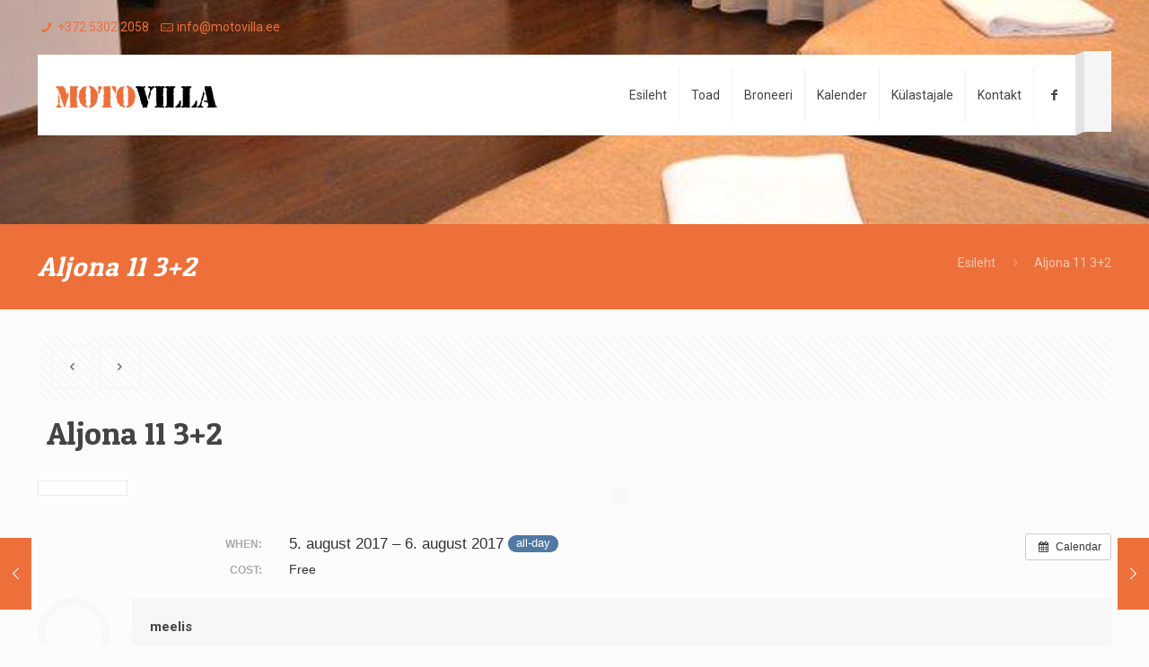

--- FILE ---
content_type: text/html; charset=utf-8
request_url: https://www.google.com/recaptcha/api2/anchor?ar=1&k=6Lcia9oUAAAAAOnHP2bi6SZpgg2Fb1rmygfd_8pO&co=aHR0cHM6Ly9tb3RvdmlsbGEuZWU6NDQz&hl=en&v=PoyoqOPhxBO7pBk68S4YbpHZ&size=invisible&anchor-ms=20000&execute-ms=30000&cb=vp9ejbwkfne0
body_size: 48561
content:
<!DOCTYPE HTML><html dir="ltr" lang="en"><head><meta http-equiv="Content-Type" content="text/html; charset=UTF-8">
<meta http-equiv="X-UA-Compatible" content="IE=edge">
<title>reCAPTCHA</title>
<style type="text/css">
/* cyrillic-ext */
@font-face {
  font-family: 'Roboto';
  font-style: normal;
  font-weight: 400;
  font-stretch: 100%;
  src: url(//fonts.gstatic.com/s/roboto/v48/KFO7CnqEu92Fr1ME7kSn66aGLdTylUAMa3GUBHMdazTgWw.woff2) format('woff2');
  unicode-range: U+0460-052F, U+1C80-1C8A, U+20B4, U+2DE0-2DFF, U+A640-A69F, U+FE2E-FE2F;
}
/* cyrillic */
@font-face {
  font-family: 'Roboto';
  font-style: normal;
  font-weight: 400;
  font-stretch: 100%;
  src: url(//fonts.gstatic.com/s/roboto/v48/KFO7CnqEu92Fr1ME7kSn66aGLdTylUAMa3iUBHMdazTgWw.woff2) format('woff2');
  unicode-range: U+0301, U+0400-045F, U+0490-0491, U+04B0-04B1, U+2116;
}
/* greek-ext */
@font-face {
  font-family: 'Roboto';
  font-style: normal;
  font-weight: 400;
  font-stretch: 100%;
  src: url(//fonts.gstatic.com/s/roboto/v48/KFO7CnqEu92Fr1ME7kSn66aGLdTylUAMa3CUBHMdazTgWw.woff2) format('woff2');
  unicode-range: U+1F00-1FFF;
}
/* greek */
@font-face {
  font-family: 'Roboto';
  font-style: normal;
  font-weight: 400;
  font-stretch: 100%;
  src: url(//fonts.gstatic.com/s/roboto/v48/KFO7CnqEu92Fr1ME7kSn66aGLdTylUAMa3-UBHMdazTgWw.woff2) format('woff2');
  unicode-range: U+0370-0377, U+037A-037F, U+0384-038A, U+038C, U+038E-03A1, U+03A3-03FF;
}
/* math */
@font-face {
  font-family: 'Roboto';
  font-style: normal;
  font-weight: 400;
  font-stretch: 100%;
  src: url(//fonts.gstatic.com/s/roboto/v48/KFO7CnqEu92Fr1ME7kSn66aGLdTylUAMawCUBHMdazTgWw.woff2) format('woff2');
  unicode-range: U+0302-0303, U+0305, U+0307-0308, U+0310, U+0312, U+0315, U+031A, U+0326-0327, U+032C, U+032F-0330, U+0332-0333, U+0338, U+033A, U+0346, U+034D, U+0391-03A1, U+03A3-03A9, U+03B1-03C9, U+03D1, U+03D5-03D6, U+03F0-03F1, U+03F4-03F5, U+2016-2017, U+2034-2038, U+203C, U+2040, U+2043, U+2047, U+2050, U+2057, U+205F, U+2070-2071, U+2074-208E, U+2090-209C, U+20D0-20DC, U+20E1, U+20E5-20EF, U+2100-2112, U+2114-2115, U+2117-2121, U+2123-214F, U+2190, U+2192, U+2194-21AE, U+21B0-21E5, U+21F1-21F2, U+21F4-2211, U+2213-2214, U+2216-22FF, U+2308-230B, U+2310, U+2319, U+231C-2321, U+2336-237A, U+237C, U+2395, U+239B-23B7, U+23D0, U+23DC-23E1, U+2474-2475, U+25AF, U+25B3, U+25B7, U+25BD, U+25C1, U+25CA, U+25CC, U+25FB, U+266D-266F, U+27C0-27FF, U+2900-2AFF, U+2B0E-2B11, U+2B30-2B4C, U+2BFE, U+3030, U+FF5B, U+FF5D, U+1D400-1D7FF, U+1EE00-1EEFF;
}
/* symbols */
@font-face {
  font-family: 'Roboto';
  font-style: normal;
  font-weight: 400;
  font-stretch: 100%;
  src: url(//fonts.gstatic.com/s/roboto/v48/KFO7CnqEu92Fr1ME7kSn66aGLdTylUAMaxKUBHMdazTgWw.woff2) format('woff2');
  unicode-range: U+0001-000C, U+000E-001F, U+007F-009F, U+20DD-20E0, U+20E2-20E4, U+2150-218F, U+2190, U+2192, U+2194-2199, U+21AF, U+21E6-21F0, U+21F3, U+2218-2219, U+2299, U+22C4-22C6, U+2300-243F, U+2440-244A, U+2460-24FF, U+25A0-27BF, U+2800-28FF, U+2921-2922, U+2981, U+29BF, U+29EB, U+2B00-2BFF, U+4DC0-4DFF, U+FFF9-FFFB, U+10140-1018E, U+10190-1019C, U+101A0, U+101D0-101FD, U+102E0-102FB, U+10E60-10E7E, U+1D2C0-1D2D3, U+1D2E0-1D37F, U+1F000-1F0FF, U+1F100-1F1AD, U+1F1E6-1F1FF, U+1F30D-1F30F, U+1F315, U+1F31C, U+1F31E, U+1F320-1F32C, U+1F336, U+1F378, U+1F37D, U+1F382, U+1F393-1F39F, U+1F3A7-1F3A8, U+1F3AC-1F3AF, U+1F3C2, U+1F3C4-1F3C6, U+1F3CA-1F3CE, U+1F3D4-1F3E0, U+1F3ED, U+1F3F1-1F3F3, U+1F3F5-1F3F7, U+1F408, U+1F415, U+1F41F, U+1F426, U+1F43F, U+1F441-1F442, U+1F444, U+1F446-1F449, U+1F44C-1F44E, U+1F453, U+1F46A, U+1F47D, U+1F4A3, U+1F4B0, U+1F4B3, U+1F4B9, U+1F4BB, U+1F4BF, U+1F4C8-1F4CB, U+1F4D6, U+1F4DA, U+1F4DF, U+1F4E3-1F4E6, U+1F4EA-1F4ED, U+1F4F7, U+1F4F9-1F4FB, U+1F4FD-1F4FE, U+1F503, U+1F507-1F50B, U+1F50D, U+1F512-1F513, U+1F53E-1F54A, U+1F54F-1F5FA, U+1F610, U+1F650-1F67F, U+1F687, U+1F68D, U+1F691, U+1F694, U+1F698, U+1F6AD, U+1F6B2, U+1F6B9-1F6BA, U+1F6BC, U+1F6C6-1F6CF, U+1F6D3-1F6D7, U+1F6E0-1F6EA, U+1F6F0-1F6F3, U+1F6F7-1F6FC, U+1F700-1F7FF, U+1F800-1F80B, U+1F810-1F847, U+1F850-1F859, U+1F860-1F887, U+1F890-1F8AD, U+1F8B0-1F8BB, U+1F8C0-1F8C1, U+1F900-1F90B, U+1F93B, U+1F946, U+1F984, U+1F996, U+1F9E9, U+1FA00-1FA6F, U+1FA70-1FA7C, U+1FA80-1FA89, U+1FA8F-1FAC6, U+1FACE-1FADC, U+1FADF-1FAE9, U+1FAF0-1FAF8, U+1FB00-1FBFF;
}
/* vietnamese */
@font-face {
  font-family: 'Roboto';
  font-style: normal;
  font-weight: 400;
  font-stretch: 100%;
  src: url(//fonts.gstatic.com/s/roboto/v48/KFO7CnqEu92Fr1ME7kSn66aGLdTylUAMa3OUBHMdazTgWw.woff2) format('woff2');
  unicode-range: U+0102-0103, U+0110-0111, U+0128-0129, U+0168-0169, U+01A0-01A1, U+01AF-01B0, U+0300-0301, U+0303-0304, U+0308-0309, U+0323, U+0329, U+1EA0-1EF9, U+20AB;
}
/* latin-ext */
@font-face {
  font-family: 'Roboto';
  font-style: normal;
  font-weight: 400;
  font-stretch: 100%;
  src: url(//fonts.gstatic.com/s/roboto/v48/KFO7CnqEu92Fr1ME7kSn66aGLdTylUAMa3KUBHMdazTgWw.woff2) format('woff2');
  unicode-range: U+0100-02BA, U+02BD-02C5, U+02C7-02CC, U+02CE-02D7, U+02DD-02FF, U+0304, U+0308, U+0329, U+1D00-1DBF, U+1E00-1E9F, U+1EF2-1EFF, U+2020, U+20A0-20AB, U+20AD-20C0, U+2113, U+2C60-2C7F, U+A720-A7FF;
}
/* latin */
@font-face {
  font-family: 'Roboto';
  font-style: normal;
  font-weight: 400;
  font-stretch: 100%;
  src: url(//fonts.gstatic.com/s/roboto/v48/KFO7CnqEu92Fr1ME7kSn66aGLdTylUAMa3yUBHMdazQ.woff2) format('woff2');
  unicode-range: U+0000-00FF, U+0131, U+0152-0153, U+02BB-02BC, U+02C6, U+02DA, U+02DC, U+0304, U+0308, U+0329, U+2000-206F, U+20AC, U+2122, U+2191, U+2193, U+2212, U+2215, U+FEFF, U+FFFD;
}
/* cyrillic-ext */
@font-face {
  font-family: 'Roboto';
  font-style: normal;
  font-weight: 500;
  font-stretch: 100%;
  src: url(//fonts.gstatic.com/s/roboto/v48/KFO7CnqEu92Fr1ME7kSn66aGLdTylUAMa3GUBHMdazTgWw.woff2) format('woff2');
  unicode-range: U+0460-052F, U+1C80-1C8A, U+20B4, U+2DE0-2DFF, U+A640-A69F, U+FE2E-FE2F;
}
/* cyrillic */
@font-face {
  font-family: 'Roboto';
  font-style: normal;
  font-weight: 500;
  font-stretch: 100%;
  src: url(//fonts.gstatic.com/s/roboto/v48/KFO7CnqEu92Fr1ME7kSn66aGLdTylUAMa3iUBHMdazTgWw.woff2) format('woff2');
  unicode-range: U+0301, U+0400-045F, U+0490-0491, U+04B0-04B1, U+2116;
}
/* greek-ext */
@font-face {
  font-family: 'Roboto';
  font-style: normal;
  font-weight: 500;
  font-stretch: 100%;
  src: url(//fonts.gstatic.com/s/roboto/v48/KFO7CnqEu92Fr1ME7kSn66aGLdTylUAMa3CUBHMdazTgWw.woff2) format('woff2');
  unicode-range: U+1F00-1FFF;
}
/* greek */
@font-face {
  font-family: 'Roboto';
  font-style: normal;
  font-weight: 500;
  font-stretch: 100%;
  src: url(//fonts.gstatic.com/s/roboto/v48/KFO7CnqEu92Fr1ME7kSn66aGLdTylUAMa3-UBHMdazTgWw.woff2) format('woff2');
  unicode-range: U+0370-0377, U+037A-037F, U+0384-038A, U+038C, U+038E-03A1, U+03A3-03FF;
}
/* math */
@font-face {
  font-family: 'Roboto';
  font-style: normal;
  font-weight: 500;
  font-stretch: 100%;
  src: url(//fonts.gstatic.com/s/roboto/v48/KFO7CnqEu92Fr1ME7kSn66aGLdTylUAMawCUBHMdazTgWw.woff2) format('woff2');
  unicode-range: U+0302-0303, U+0305, U+0307-0308, U+0310, U+0312, U+0315, U+031A, U+0326-0327, U+032C, U+032F-0330, U+0332-0333, U+0338, U+033A, U+0346, U+034D, U+0391-03A1, U+03A3-03A9, U+03B1-03C9, U+03D1, U+03D5-03D6, U+03F0-03F1, U+03F4-03F5, U+2016-2017, U+2034-2038, U+203C, U+2040, U+2043, U+2047, U+2050, U+2057, U+205F, U+2070-2071, U+2074-208E, U+2090-209C, U+20D0-20DC, U+20E1, U+20E5-20EF, U+2100-2112, U+2114-2115, U+2117-2121, U+2123-214F, U+2190, U+2192, U+2194-21AE, U+21B0-21E5, U+21F1-21F2, U+21F4-2211, U+2213-2214, U+2216-22FF, U+2308-230B, U+2310, U+2319, U+231C-2321, U+2336-237A, U+237C, U+2395, U+239B-23B7, U+23D0, U+23DC-23E1, U+2474-2475, U+25AF, U+25B3, U+25B7, U+25BD, U+25C1, U+25CA, U+25CC, U+25FB, U+266D-266F, U+27C0-27FF, U+2900-2AFF, U+2B0E-2B11, U+2B30-2B4C, U+2BFE, U+3030, U+FF5B, U+FF5D, U+1D400-1D7FF, U+1EE00-1EEFF;
}
/* symbols */
@font-face {
  font-family: 'Roboto';
  font-style: normal;
  font-weight: 500;
  font-stretch: 100%;
  src: url(//fonts.gstatic.com/s/roboto/v48/KFO7CnqEu92Fr1ME7kSn66aGLdTylUAMaxKUBHMdazTgWw.woff2) format('woff2');
  unicode-range: U+0001-000C, U+000E-001F, U+007F-009F, U+20DD-20E0, U+20E2-20E4, U+2150-218F, U+2190, U+2192, U+2194-2199, U+21AF, U+21E6-21F0, U+21F3, U+2218-2219, U+2299, U+22C4-22C6, U+2300-243F, U+2440-244A, U+2460-24FF, U+25A0-27BF, U+2800-28FF, U+2921-2922, U+2981, U+29BF, U+29EB, U+2B00-2BFF, U+4DC0-4DFF, U+FFF9-FFFB, U+10140-1018E, U+10190-1019C, U+101A0, U+101D0-101FD, U+102E0-102FB, U+10E60-10E7E, U+1D2C0-1D2D3, U+1D2E0-1D37F, U+1F000-1F0FF, U+1F100-1F1AD, U+1F1E6-1F1FF, U+1F30D-1F30F, U+1F315, U+1F31C, U+1F31E, U+1F320-1F32C, U+1F336, U+1F378, U+1F37D, U+1F382, U+1F393-1F39F, U+1F3A7-1F3A8, U+1F3AC-1F3AF, U+1F3C2, U+1F3C4-1F3C6, U+1F3CA-1F3CE, U+1F3D4-1F3E0, U+1F3ED, U+1F3F1-1F3F3, U+1F3F5-1F3F7, U+1F408, U+1F415, U+1F41F, U+1F426, U+1F43F, U+1F441-1F442, U+1F444, U+1F446-1F449, U+1F44C-1F44E, U+1F453, U+1F46A, U+1F47D, U+1F4A3, U+1F4B0, U+1F4B3, U+1F4B9, U+1F4BB, U+1F4BF, U+1F4C8-1F4CB, U+1F4D6, U+1F4DA, U+1F4DF, U+1F4E3-1F4E6, U+1F4EA-1F4ED, U+1F4F7, U+1F4F9-1F4FB, U+1F4FD-1F4FE, U+1F503, U+1F507-1F50B, U+1F50D, U+1F512-1F513, U+1F53E-1F54A, U+1F54F-1F5FA, U+1F610, U+1F650-1F67F, U+1F687, U+1F68D, U+1F691, U+1F694, U+1F698, U+1F6AD, U+1F6B2, U+1F6B9-1F6BA, U+1F6BC, U+1F6C6-1F6CF, U+1F6D3-1F6D7, U+1F6E0-1F6EA, U+1F6F0-1F6F3, U+1F6F7-1F6FC, U+1F700-1F7FF, U+1F800-1F80B, U+1F810-1F847, U+1F850-1F859, U+1F860-1F887, U+1F890-1F8AD, U+1F8B0-1F8BB, U+1F8C0-1F8C1, U+1F900-1F90B, U+1F93B, U+1F946, U+1F984, U+1F996, U+1F9E9, U+1FA00-1FA6F, U+1FA70-1FA7C, U+1FA80-1FA89, U+1FA8F-1FAC6, U+1FACE-1FADC, U+1FADF-1FAE9, U+1FAF0-1FAF8, U+1FB00-1FBFF;
}
/* vietnamese */
@font-face {
  font-family: 'Roboto';
  font-style: normal;
  font-weight: 500;
  font-stretch: 100%;
  src: url(//fonts.gstatic.com/s/roboto/v48/KFO7CnqEu92Fr1ME7kSn66aGLdTylUAMa3OUBHMdazTgWw.woff2) format('woff2');
  unicode-range: U+0102-0103, U+0110-0111, U+0128-0129, U+0168-0169, U+01A0-01A1, U+01AF-01B0, U+0300-0301, U+0303-0304, U+0308-0309, U+0323, U+0329, U+1EA0-1EF9, U+20AB;
}
/* latin-ext */
@font-face {
  font-family: 'Roboto';
  font-style: normal;
  font-weight: 500;
  font-stretch: 100%;
  src: url(//fonts.gstatic.com/s/roboto/v48/KFO7CnqEu92Fr1ME7kSn66aGLdTylUAMa3KUBHMdazTgWw.woff2) format('woff2');
  unicode-range: U+0100-02BA, U+02BD-02C5, U+02C7-02CC, U+02CE-02D7, U+02DD-02FF, U+0304, U+0308, U+0329, U+1D00-1DBF, U+1E00-1E9F, U+1EF2-1EFF, U+2020, U+20A0-20AB, U+20AD-20C0, U+2113, U+2C60-2C7F, U+A720-A7FF;
}
/* latin */
@font-face {
  font-family: 'Roboto';
  font-style: normal;
  font-weight: 500;
  font-stretch: 100%;
  src: url(//fonts.gstatic.com/s/roboto/v48/KFO7CnqEu92Fr1ME7kSn66aGLdTylUAMa3yUBHMdazQ.woff2) format('woff2');
  unicode-range: U+0000-00FF, U+0131, U+0152-0153, U+02BB-02BC, U+02C6, U+02DA, U+02DC, U+0304, U+0308, U+0329, U+2000-206F, U+20AC, U+2122, U+2191, U+2193, U+2212, U+2215, U+FEFF, U+FFFD;
}
/* cyrillic-ext */
@font-face {
  font-family: 'Roboto';
  font-style: normal;
  font-weight: 900;
  font-stretch: 100%;
  src: url(//fonts.gstatic.com/s/roboto/v48/KFO7CnqEu92Fr1ME7kSn66aGLdTylUAMa3GUBHMdazTgWw.woff2) format('woff2');
  unicode-range: U+0460-052F, U+1C80-1C8A, U+20B4, U+2DE0-2DFF, U+A640-A69F, U+FE2E-FE2F;
}
/* cyrillic */
@font-face {
  font-family: 'Roboto';
  font-style: normal;
  font-weight: 900;
  font-stretch: 100%;
  src: url(//fonts.gstatic.com/s/roboto/v48/KFO7CnqEu92Fr1ME7kSn66aGLdTylUAMa3iUBHMdazTgWw.woff2) format('woff2');
  unicode-range: U+0301, U+0400-045F, U+0490-0491, U+04B0-04B1, U+2116;
}
/* greek-ext */
@font-face {
  font-family: 'Roboto';
  font-style: normal;
  font-weight: 900;
  font-stretch: 100%;
  src: url(//fonts.gstatic.com/s/roboto/v48/KFO7CnqEu92Fr1ME7kSn66aGLdTylUAMa3CUBHMdazTgWw.woff2) format('woff2');
  unicode-range: U+1F00-1FFF;
}
/* greek */
@font-face {
  font-family: 'Roboto';
  font-style: normal;
  font-weight: 900;
  font-stretch: 100%;
  src: url(//fonts.gstatic.com/s/roboto/v48/KFO7CnqEu92Fr1ME7kSn66aGLdTylUAMa3-UBHMdazTgWw.woff2) format('woff2');
  unicode-range: U+0370-0377, U+037A-037F, U+0384-038A, U+038C, U+038E-03A1, U+03A3-03FF;
}
/* math */
@font-face {
  font-family: 'Roboto';
  font-style: normal;
  font-weight: 900;
  font-stretch: 100%;
  src: url(//fonts.gstatic.com/s/roboto/v48/KFO7CnqEu92Fr1ME7kSn66aGLdTylUAMawCUBHMdazTgWw.woff2) format('woff2');
  unicode-range: U+0302-0303, U+0305, U+0307-0308, U+0310, U+0312, U+0315, U+031A, U+0326-0327, U+032C, U+032F-0330, U+0332-0333, U+0338, U+033A, U+0346, U+034D, U+0391-03A1, U+03A3-03A9, U+03B1-03C9, U+03D1, U+03D5-03D6, U+03F0-03F1, U+03F4-03F5, U+2016-2017, U+2034-2038, U+203C, U+2040, U+2043, U+2047, U+2050, U+2057, U+205F, U+2070-2071, U+2074-208E, U+2090-209C, U+20D0-20DC, U+20E1, U+20E5-20EF, U+2100-2112, U+2114-2115, U+2117-2121, U+2123-214F, U+2190, U+2192, U+2194-21AE, U+21B0-21E5, U+21F1-21F2, U+21F4-2211, U+2213-2214, U+2216-22FF, U+2308-230B, U+2310, U+2319, U+231C-2321, U+2336-237A, U+237C, U+2395, U+239B-23B7, U+23D0, U+23DC-23E1, U+2474-2475, U+25AF, U+25B3, U+25B7, U+25BD, U+25C1, U+25CA, U+25CC, U+25FB, U+266D-266F, U+27C0-27FF, U+2900-2AFF, U+2B0E-2B11, U+2B30-2B4C, U+2BFE, U+3030, U+FF5B, U+FF5D, U+1D400-1D7FF, U+1EE00-1EEFF;
}
/* symbols */
@font-face {
  font-family: 'Roboto';
  font-style: normal;
  font-weight: 900;
  font-stretch: 100%;
  src: url(//fonts.gstatic.com/s/roboto/v48/KFO7CnqEu92Fr1ME7kSn66aGLdTylUAMaxKUBHMdazTgWw.woff2) format('woff2');
  unicode-range: U+0001-000C, U+000E-001F, U+007F-009F, U+20DD-20E0, U+20E2-20E4, U+2150-218F, U+2190, U+2192, U+2194-2199, U+21AF, U+21E6-21F0, U+21F3, U+2218-2219, U+2299, U+22C4-22C6, U+2300-243F, U+2440-244A, U+2460-24FF, U+25A0-27BF, U+2800-28FF, U+2921-2922, U+2981, U+29BF, U+29EB, U+2B00-2BFF, U+4DC0-4DFF, U+FFF9-FFFB, U+10140-1018E, U+10190-1019C, U+101A0, U+101D0-101FD, U+102E0-102FB, U+10E60-10E7E, U+1D2C0-1D2D3, U+1D2E0-1D37F, U+1F000-1F0FF, U+1F100-1F1AD, U+1F1E6-1F1FF, U+1F30D-1F30F, U+1F315, U+1F31C, U+1F31E, U+1F320-1F32C, U+1F336, U+1F378, U+1F37D, U+1F382, U+1F393-1F39F, U+1F3A7-1F3A8, U+1F3AC-1F3AF, U+1F3C2, U+1F3C4-1F3C6, U+1F3CA-1F3CE, U+1F3D4-1F3E0, U+1F3ED, U+1F3F1-1F3F3, U+1F3F5-1F3F7, U+1F408, U+1F415, U+1F41F, U+1F426, U+1F43F, U+1F441-1F442, U+1F444, U+1F446-1F449, U+1F44C-1F44E, U+1F453, U+1F46A, U+1F47D, U+1F4A3, U+1F4B0, U+1F4B3, U+1F4B9, U+1F4BB, U+1F4BF, U+1F4C8-1F4CB, U+1F4D6, U+1F4DA, U+1F4DF, U+1F4E3-1F4E6, U+1F4EA-1F4ED, U+1F4F7, U+1F4F9-1F4FB, U+1F4FD-1F4FE, U+1F503, U+1F507-1F50B, U+1F50D, U+1F512-1F513, U+1F53E-1F54A, U+1F54F-1F5FA, U+1F610, U+1F650-1F67F, U+1F687, U+1F68D, U+1F691, U+1F694, U+1F698, U+1F6AD, U+1F6B2, U+1F6B9-1F6BA, U+1F6BC, U+1F6C6-1F6CF, U+1F6D3-1F6D7, U+1F6E0-1F6EA, U+1F6F0-1F6F3, U+1F6F7-1F6FC, U+1F700-1F7FF, U+1F800-1F80B, U+1F810-1F847, U+1F850-1F859, U+1F860-1F887, U+1F890-1F8AD, U+1F8B0-1F8BB, U+1F8C0-1F8C1, U+1F900-1F90B, U+1F93B, U+1F946, U+1F984, U+1F996, U+1F9E9, U+1FA00-1FA6F, U+1FA70-1FA7C, U+1FA80-1FA89, U+1FA8F-1FAC6, U+1FACE-1FADC, U+1FADF-1FAE9, U+1FAF0-1FAF8, U+1FB00-1FBFF;
}
/* vietnamese */
@font-face {
  font-family: 'Roboto';
  font-style: normal;
  font-weight: 900;
  font-stretch: 100%;
  src: url(//fonts.gstatic.com/s/roboto/v48/KFO7CnqEu92Fr1ME7kSn66aGLdTylUAMa3OUBHMdazTgWw.woff2) format('woff2');
  unicode-range: U+0102-0103, U+0110-0111, U+0128-0129, U+0168-0169, U+01A0-01A1, U+01AF-01B0, U+0300-0301, U+0303-0304, U+0308-0309, U+0323, U+0329, U+1EA0-1EF9, U+20AB;
}
/* latin-ext */
@font-face {
  font-family: 'Roboto';
  font-style: normal;
  font-weight: 900;
  font-stretch: 100%;
  src: url(//fonts.gstatic.com/s/roboto/v48/KFO7CnqEu92Fr1ME7kSn66aGLdTylUAMa3KUBHMdazTgWw.woff2) format('woff2');
  unicode-range: U+0100-02BA, U+02BD-02C5, U+02C7-02CC, U+02CE-02D7, U+02DD-02FF, U+0304, U+0308, U+0329, U+1D00-1DBF, U+1E00-1E9F, U+1EF2-1EFF, U+2020, U+20A0-20AB, U+20AD-20C0, U+2113, U+2C60-2C7F, U+A720-A7FF;
}
/* latin */
@font-face {
  font-family: 'Roboto';
  font-style: normal;
  font-weight: 900;
  font-stretch: 100%;
  src: url(//fonts.gstatic.com/s/roboto/v48/KFO7CnqEu92Fr1ME7kSn66aGLdTylUAMa3yUBHMdazQ.woff2) format('woff2');
  unicode-range: U+0000-00FF, U+0131, U+0152-0153, U+02BB-02BC, U+02C6, U+02DA, U+02DC, U+0304, U+0308, U+0329, U+2000-206F, U+20AC, U+2122, U+2191, U+2193, U+2212, U+2215, U+FEFF, U+FFFD;
}

</style>
<link rel="stylesheet" type="text/css" href="https://www.gstatic.com/recaptcha/releases/PoyoqOPhxBO7pBk68S4YbpHZ/styles__ltr.css">
<script nonce="fHlzPucDrj1WWbpjqgJC2Q" type="text/javascript">window['__recaptcha_api'] = 'https://www.google.com/recaptcha/api2/';</script>
<script type="text/javascript" src="https://www.gstatic.com/recaptcha/releases/PoyoqOPhxBO7pBk68S4YbpHZ/recaptcha__en.js" nonce="fHlzPucDrj1WWbpjqgJC2Q">
      
    </script></head>
<body><div id="rc-anchor-alert" class="rc-anchor-alert"></div>
<input type="hidden" id="recaptcha-token" value="[base64]">
<script type="text/javascript" nonce="fHlzPucDrj1WWbpjqgJC2Q">
      recaptcha.anchor.Main.init("[\x22ainput\x22,[\x22bgdata\x22,\x22\x22,\[base64]/[base64]/[base64]/[base64]/[base64]/UltsKytdPUU6KEU8MjA0OD9SW2wrK109RT4+NnwxOTI6KChFJjY0NTEyKT09NTUyOTYmJk0rMTxjLmxlbmd0aCYmKGMuY2hhckNvZGVBdChNKzEpJjY0NTEyKT09NTYzMjA/[base64]/[base64]/[base64]/[base64]/[base64]/[base64]/[base64]\x22,\[base64]\\u003d\\u003d\x22,\x22ScK6N8KQw65eM2UZw5DCol/CpMOteEPDn0TCq24Jw77DtD1CCsKbwpzCjnfCvR5Gw6sPwqPCtlvCpxLDqEjDssKeK8OJw5FBU8OUJ1jDt8O2w5vDvEUIIsOAwqTDj2zCnn56J8KXSHTDnsKZVBDCszzDocKUD8OqwqB/AS3CjyrCujp7w6DDjFXDqMOgwrIALCBvSjJWNg4AMsO6w5sDVXbDh8Oow5XDlsODw6fDhnvDrMK8w5XDssOQw44MfnnDikMYw4XDtMOWEMOsw5rDvCDCiEExw4MBwpdQc8Otwq7Ct8OgRT5VOjLDsyZMwrnDh8Kmw6Z0ZXnDlkAEw5xtS8OfwprChGE8w6VuVcO/woIbwpQhfT1Bwrs5Mxc9DS3ChMOPw6Qpw5vCn1p6CMKeXcKEwrd2KgDCjR8Sw6QlOMOTwq5ZP1HDlsORwrowU34Rwp/CglgSCWIJwo50TsKpbsO4KnJ4fMO+KRPDuG3CrxkQAgBUVcOSw7LCm3N2w6gCPlckwqlpfE/CrzHCh8OAV2VEZsOsOcOfwo0NwpLCp8KgSlR5w4zCs3huwo0wJsOFeB4udgYGX8Kww4vDvsODwprCmsObw6NFwpR+cAXDtMK+QVXCnxR7wqFrfMKpwqjCn8KIw7bDkMO8w74WwosPw4zDvMKFJ8KewpjDq1xYYHDCjsO4w6Bsw5k1woQAwr/Cjy8MTitDHkx3RMOiAcOmb8K5wovCi8Kjd8OSw69CwpV3w7s2KAvCjTgAXzzCjgzCvcKHw4LChn1wZsOnw6nCs8KoW8Onw5XCtFFow4LCr3AJw7hNIcKpNkTCs3VtaMOmLsK1PsKuw70Xwq8VfsOSw6HCrMOebXLDmMKdw7/CmMKmw7d/woc5WXE/wrvDqFotKMK1U8K7QsO9w5ozQzbCsUhkEWtnwrjChcKUw5h1QMKpPDNIHBAkb8OmQhY8MMOMSMO4LWkCT8KSw6bCvMO6wozCmcKVZSzDhMK7wpTCojADw7pjwpbDlBXDqkDDlcOmw7rCpkYPZXxPwptvMAzDrk/CnHduGnh1HsKLcsK7wofCtHMmPyrCocK0w4jDvjjDpMKXw6bCnQRKw7lXZMOGAAFOYsOOcMOiw6/Chx/CplwcKXXCl8KqIHtXd0t8w4HDuMOfDsOAw70sw58FE3NncMKNbMKww6LDtcKHLcKFwpMEwrDDtyLDn8Oqw5jDjk4Lw7cjw5jDtMK8FFYTF8OxMMK+f8OiwpFmw78RAznDkFQwTsKlwowxwoDDpyHCjRLDuTzChsOLwofCmMO+eR8JS8OTw6DDksO5w4/Cq8OmBHzCnnHDj8OvdsKyw7VhwrHCrMO7wp5Qw5dpZz0rw53CjMOePsOYw51Iwr/[base64]/Cv2djw7bCg8K2TxPCvWchBnLCt8K/RMOuwr1Ew4bDs8O1AQR3JMKbJk1zfsOUY0rDihRzw63ChkFXwrPClzjCmjg1wpQ4woXDh8KhwqjCjiYITcOiZ8OEdSlTdzrDgEHCicOpwqLDvBt1w77DpsKeJsKHEcOmVcKtwofCgj7Dq8Kdw4Rxw7lCwr/Ciw7CvRM4D8Oew7nCm8KUw49Pa8OgwpDCgcOcASPDhyPDmQnDs3UrVWfDi8Ofwr9EPTvDnERMK2gSwrtew4PCgS5ZRsOPw4B8UcKSaCIdw70SW8K/w7kPw6tgCFJ2esOawoFtUWzDk8K+KsK6w6k5NcO5wrwrfXHDgkbCpy/[base64]/ChgnDs8KsIMOePELCqsOUwrbDjFrDl0A0wp5aw6XDpsK1DcOcRMOTUMKcwrBCw4w2wqEhwoVtw5nDj1DCisKCwrbDh8O+w5HDucO2wo5KCnvCu2Bhw6FdasOmwqE+UcOjbmBPwrkqw4FWwqvCmCbDp0/[base64]/CncOpwpfCkwfDlcOwwo8zw4XDhk94w6JwX1fDvcKAw7zCmQY6QMOOb8KCBx5/[base64]/w4Aiwo/CnsKjVcO7wqwjFMKDK8OTw4QNw7hww4zCg8OCwp8Bw4TCqMKvwq/DrsKaC8OpwrdQbVURU8OjECTCu37CvG/DksKAW3gXwolFw7Alw63Cgw17w4vCqcK3w7cCGMOkwqnDoTIowoZWZUPCkkxFw5oMNCNVQzvDq3xOIWtYwpUXw6tPw53CtMOaw6jDpEjDpTMxw4HCvmJUeAbCnsOwWQUAw5FYHBXCsMOXwoXDpUHDlsK/w7Fkw6rDlsOOKsKlw58Fw4zDscOFYsK0VcKAw5/CtQ7Cj8OMZMKIw5New7cfZ8ORw70Ywrotw4LDkA7DrnTCrSR9QsKPVMKHJMK+w7cBXUEQJMKoRwHCmwt+DMKMwqtAJUU8wrXDjnLDk8K3GMO4wovDhV7DgcOCw5HCl3g3w7XCp0zDicKgw5xcT8KJNMO2w6LCmXxXL8Krw5k/[base64]/[base64]/QT9bw4cLw5PDgMKYwoQ4NkTDjcKICMObVcKqw5nCvMOXRRjDsD8tZ8KDfMOaw5HCv3VycSAaQMKYfMK/NMOfwo5jwqDCj8KpDRHChMKFwqtrwo8Zw57Cj1oLw59BODYIw6LDgWFyMHZZw7jDnEoRVEjDuMOwZBjDh8Oyw5QYw4hQU8O1ZCUdYMOUP2B9w7cnwoIHw4jDsMOAwpwGHCNVwo9/KsOJwp3Cr2RgUD93w6oQOnfCtcKawqZ9wqoZwofDrsKxw7cTwrlDwprCtsOaw77CrXjDvsKlbjRxK3VUwqJcwpFDW8ONw4TDjHYPPR7DusKswrZPwpAiYsKuw4dWf3zCuy5Rwo8PworCmyPDthg3wofDj3nCnxnChcOAw6g8GRcCw79BEsKgccKrw4bCpmrCgR/CtzHDsMOsworDvcKUZ8KwO8OTw6UzwrEAFSVSPsO8TMOBwrdIJGNqKQsqQsKVaFU+fFHDgMKrw599wotbDkrDgMO+fMKEOsKrw4TCtsKXTSA1w5rDsSULwrYaIsObVsKMwqrCjkXCncOQVcKPwql9bQ/Cp8OHw6ZCw5wpw7zDmMO/[base64]/ZWV8EWMdw6rDmMO7w53DgFrDhC58wpUQw5DCg3/CscOWw6UpBCUTIsOww6TDjE82w57CtMKBF3XDr8ORJMKgwromwovDmmQgURdsIF/CtRljEMOxwrMnw6VqwoU1wprCrsOOwptwVkxJBMKKw6QSasKcXMOQLinDuEdYw5TClUbDn8KEV2/Co8K+wqvCgGEXw47CqcKcS8O8wo3DtUpedw3CosKEwrnDoMK4JHRMPDhudsKEwrjCt8KWw6/[base64]/wrFnFcKganZxNm0jwqTDh8OWWcK1w7zDmTlNFUPCgHQYwpJvw6jCqWZtVDBDwqPCrR0wXlAfL8ORM8O3woo7w6PDvizDiH8Pw5vDgDUlw6XDlgI8GcOJwqZkw6LDqMOiw6bCpsKgG8O6w5PDkVMNw7ELw5FEIsK5LMOawrAyQMOlwqgSwrgzRMOEw7YmOT/CiMObwqAqw4Ngc8K2PMKLwpXCmcOdSz1DaQfCkSrCpzTDsMKXVsOvwrLCucOAF0gmRk/CvAUSDz9+L8Kuw5sdwpwCYE8wOcOswoEUf8OXwoxuTMOKw5Qpw53DkyHCp1pPFcK7wq/[base64]/Ds8OhYsKEAxwjw4/DusKBw4w+OsKNw5XCkQrDksKuH8K4w4F+w5nDscOGw6bCtS0Gw5YEw4rDusODIsKEwqHCusO/YsKCPVNGwrtMwo59w6LDtBTCl8KhMSsSwrXDt8KsUX0TwpHCq8K4w7t/wpXCnsOTw4bDkmk4UFbCkSozwrbDmcOlMhPCqMKUZcKgG8Okwp7CmxZ1wpjCt05sPVjDjcO2WTxMdzNCwpQbw7dpDMKUWsKOdAMsBgzDqsKmRxdpwq1Uw7R2MMOiTA0+wqvCsClow5zDo15Bwr/Ct8KGeQ1cYkwdOgg2woLDqMOFwqNpwrTDsWLDkcKkfsK/Ck7ClcKie8KIwoTCpDfCs8OIb8KoSEfCiWbDt8OUBDHCnijDvcK1CMK1DwtyQkhFe1LCgsKBw4YdwopwPgNPw7zCmMKIw6LDtsK0w5HCrms8Y8OlOQPDgipXw4fCg8OvFcONwp/[base64]/DsMKdw4s9GMOoKcKsP2fCtDxTwqbCm0nDvsKPw7fDq8O7MQNAw4NYw7g/[base64]/F2pFV8O/[base64]/VsKCw6AeU1EXbgDCvMONGwHDvH0UGgRlI2PCj27DjMKuAMONF8KMV1vCpjjCl2TDgVRPwr4MRsOUQMOkwrHCnlEHSHDCucKwHQNgw4Nwwoolw5k+ZWgEwrU9YBHCgzjCjXJVwpjCssKcwp1Gw5rDq8OeZVIabsKfUMOQw7pracOAw6BfB1Ujw6vCmQIgW8O/dcKdZcOSwoEPIMKlwovCpXguOQxVBMKlAsKWw5wLCGHDjn4YdcOLwrPDgH3Dvxpzw5jDnR7Cg8OEw5jDjAxue0J1ScODwqkKTsKMwo7DnsO5wqrDgBF/w6ZNdwF7G8KXwojChV80IMKnwpjClHZeMVjDjRgKTMOXD8KKeQ7Dj8OrbMK5wrAlwpvDihHDpgxYHDNDMibDncO+C2/DgMKdGcOVCWJeZMOGwqhHeMK4w5Eaw4XCphXCq8KlSVrDgxrDj1bCosKKw4V6PMKRw77DqcKHPsKFw7PCiMOGwqsFwqfDgcOGAgQlw4zDuV0WXwzCisONasOSATwnR8KnPMK6cH4+wpsMAB/DiRvDqFvCnMK+HcOYJsKMw5p6VF1vw5l1OsOCXQ8ueTDCocOIwrcMGGRNw7hGwr/DmGPDosOVw7DDgWEnADwnS1EVwpBrwqxCw44GAMOhbMOIbsK5fFAZAAzCumQ8WMOpWR4EwpbCtC1Owo3DkELCpXvChMKZwoPCvcObMcKTTcKoMlTDrHzCvcOCw67DicKnFAbCo8OrFMK1wp3DjiHDg8KTd8KYC2BYaiMbB8KcwqrCtnDCpMOQEcOyw6DDmx/[base64]/DsCdsPxFLw6AZB3lSJMOowrHDqh8qSGk1w7HDtcKnNlw1JFVawq/Dn8KpwrXCi8KFwqggw4TDo8O/[base64]/DjsOgckJ0w6rDr8Kiw5VLw6DCvGbDhcOYw71Kw5Zswo/DqcKRw5FgUDfCig0JwppKw5zDmcOfw6AUCVFkwrB1w77DjRfCs8Ouw5J1wqV4wrIfb8O2wpvCl0sowqchNEU5w5vDoUrCiQBow68dw4/[base64]/w5rDu8KBXMKrI8OBXDzCnMKbS8OEw4FCw5VyOzwXUcK/[base64]/Chk7DjsKMw7fCpizDgTrCjifDr8KHw4LCt8OtFsKRw5cvP8OGQsKYGMOLBMKRw4Imw78ew5DDk8KvwpB8DsK9w6fDviN9YMKOwqV7woc1w65Iw7NgVsKsBsOzHMOSLw89ZxVnJxbDvgLDrcK6N8OCwot8Wyl/D8O6wrPDshrCgERDKsKKw6/CkcO/w7LDqsKPccOvw4DCsRbCtMO5wqDDq0cBAsOiwqRvw5wXwpVWw78xwrh1wqVcXkInOMKvScONw79tOcKvwr/DkcOHw6DDhMKeQMKVKDHCusKafy8DN8OkYWfDpsKZZMKIBRRaVcOQD3RWwrHDqRwObMKPw4Yow4TCsMKHwozCm8KQw6vDvT3Dg3TDisK/JQsxfQIawpXCmXLDnWTCkw3CtcOsw4Awwp54w4ZqRTFgdhPDq1w7wpJWwphdw5nDmAjDrC/DqcKSEVVRw53DvcOHw6TCmF/CtcK7dsO1w5Nfwo0zXTIsccK4w7fDgMOowoTCncOzBcO7cSvCuzN1wp3CssOPGsKmw4howq0JZ8O8woFeY3vDo8O5wr9MEMKCM2fChcOpexopa1QRbkzCml0iAF7DusOHAUl7ZcOZV8Ksw7nChDbDusOIwrQaw6PCgw7CicK/E0jCo8OqQ8KvI1DDq0XCgGRPwqhmw5Rwwo/Cv2fDksK6elnCusOBMmbDjQvDv2gKw5HDgAERw4UNw4jCngcCwog5ZsKJWcKKwqLDsGsdw7HCrMOoecK8wr1Zw7AywpnDvngFZmLCkVTCnMKVw7/CtwXDolsmST14IsKCwq4xwqHDg8KYw6jDpmnClVQMwolJJMKMwpnDgMO0w4vDtT9pwq9nHcK4wpHCtcOfblZmwpY/NMOMeMKow5oDZDjChH0Qw7TDicKndWgDXlHCiMKMJcOswpXCkcKXFcKEwoMAKsOxPhTCrkPDrsK3UcO3w5DCmsK3wow2eycVw71TcyvDlMODw6N+O3PDoxHCgsO9woBgBCoGw4bCsAIlwpgcIC/DgcONwp/Cnmxqw7BowoXDphXDjxtsw57Drz/Di8K2w58HRMKawqHDgyDCoFfDiMOkwpAHUwE/w5sDwrU9RcOlGsO1w6bDtybCk0nDgcKKFX8zV8OrwoXDucOawr7Dv8OyPQwAVTPCkSjDqMKOXHALTsKOd8Onw5TDg8ORLcKYw6cse8ODwrNPLMOFw5vDmABlw7/CrMOHVsOOw74zwoZLw5bCgcOJTsKSwpBzwonDs8ONEAvDrVI2w7DClsOZAA/CgTvCusKuVMOuLijDucKRUcO+AwJPwo87EcKEdkMnwos/KzZCwq40wptuJ8KpGsKNw7NvXn/DmQHDojszwqLCtMKswp8RIsK9w6/Du1/[base64]/[base64]/wrXCsBBkw5/CkcKUeMOhJiLDrsK9wqNWcxfCtMKCZm9kwpRYK8Okw6ltwpPCti3CtiLCvDXDuMOyMsK/wrPDggzDsMKpwqLDgVd7McKTC8Kjw5vDvETDt8KrQsKiw5rCk8KYLHB3wqnCoCHDmi/DtkxDU8Ooe2osNMK1w5fDucKfZ0LChVzDlS3CjsKgw5JcwqwWJ8Oxw4/[base64]/CucOawqnCpMOvekYaAsKewosowrYLw5zDmcKIZg/Dtj0oAMObXhXDkMK2ZD/CusOjJ8KCw6V0wr7DmA7DgHPCtx7CgFHCh1jDsMKcOBoAw6Ntw60KIsK0d8KAG3hMNjTCpz3CizHDr2zDrkrDvsK0wpN3wpTCpsK/PFDDoBLCs8KwITbCt0zDqsKvw5kDEcKTMBA4w6XCokzDuzbCvsKFd8O+wqPDuxAUYlHCh2nDq0XCjmgkYyjCh8OKwq4Rw6zDgMKTfh3CnWNCEkTDscKTwrTDhGfDkMO/[base64]/aMOOw7AuHSIpw7V4W8O9w4R/[base64]/DqcOuM1fDginCs8K9RiQkY8Kgw6PCn3Qpw7vCsMOrWsOywqPCq8OOw7Vqw4LDj8KVHxfCtEMBwrvDhsO+wpAacy/[base64]/CoQ/Ci8KRKg/[base64]/[base64]/M3rCkk7CrWUXPMOUw5MydHXCssO5R8K+dcK/bcK3B8Oxw6bDgGjCtGLDnnBgN8KnY8ObGcO8w5ZoDwNtw6hxaD1BTcOEORVIN8OVZmM1w5jCuz88DAlwOMOEwrE8DCHCgsKwAsKHwr3DkDBVWcOtw7tje8KhCwJOwqRNMS3DmcOlNMOiwrLDkwnDuC0bwrpDZsKLw6/CnnFaAMOawox5VMORwqxkwrTCmMKiE3rCv8KCdhzDqjBHwrAqcMKzFcOwJMKvwokXw7PCsCh2w7w3w4kYw4spwptbdsKXE2R8wo1IwqdSKQjCgsO6w7bChBU+w6RLXcO9w5bDusKdBj1ow5TCpG/CphnDhsKDTh8WwonCjW8jw6TCqyBKYVPDlcO5wqQOw5HCo8Oowp4rwqAgBMObw7bChUzClsOWwrzCucOfwpduw6EsNR3DshY2wo5Bw5tPDx3ChQQyHMOpaEQ0cwfDncKMw7/[base64]/CmMOnKsO4asO/[base64]/[base64]/DrRjCiHxtJjU9w7fCh8OEw7QveFsIRSnDgiFHKMKww4Iew6vDncKbw5nDvMO9w6QGw44PCMOzw5Eiw40VO8O5w4/CtHnCpMKBw7LDoMKaTcK7esOAw4hlJMOaAcOSWV7DksOhw7PDuWvCq8KYwpJKw6LCq8KUw5vCgnhXw7DDi8OHPsKFX8KuI8KFFcKlw5MKwp/CpsOpwpzDvsOIw7LCnsOJNsO4wpc6w4pWCMKKw50uwoTClT0AWwsKw79YwoFTDAZHcsOywoXCq8KBw6fCnyLDowMhJsO6QMOYUsOWwqzChcKMVzDCoE9vA27DtsOJOcOtLU4NeMOXPXvDk8O4K8KlwqHCoMOCN8Kew6bCvCDCkSDCrlTDu8Oxw6fDisOjDjYXXm5QGk/Dh8Ouw7bDs8KvwojDqsKOWMKkFyx1XXM3wosRQcOYIDvDg8KGw4MFw5jCmVIxw57CtMK9wrXCiz/DtsOLw5vCssORwoITw5RALsKcw43DtMK/BMK8FMOSwqrDocOyHH7DuyrDjG/DpsKWw6R8Bl1HAMOpwqkEL8KHwqvCgsOOfz/DncOVDsOUwqzCk8KJSsKZFi4sZArCjMO1a8Kkf055wozChis3AcOpMClqwpTDm8OwbmfCp8Kdw5RrH8K5dsO2wq5jw5V8f8Osw5cdPi5dcyVcb1nCpcKCJ8KuEl/[base64]/[base64]/wofCvcKUwohZw5HCkMONw5N+b8OybMOMfMO1w7Q9w43CqMOawqPCqsOIw6McN2/[base64]/w5Qfw73Ch8KyRXfCnXg3wppHdCQXwpjCgcODJsKlNWnDqsOLJcKXwqHDmMOkF8Kaw7LCnsOWwpZuw7EvDMKZwpImwrQJAUd4QnBWK8KxZGXDlMK/d8OFLcKbw4cxw4VJVjoZaMO9wqbDtQdYFcKmwqvDsMKfwqnDmHwqwr3CjBF9wqc1w5xBwq3Di8OdwosHJMKYPFQCdhnCryJrw5RJKFliwpzCnMKXw4jCu3w+wo7Ch8OrMwHCtcOXw7/DqMOJwqnCtXjDnsKwWsOhMcKgwo/[base64]/CjcKNwroPwqp1Y8OhwoDCuMKYw4J2w4AJw4TDhU3Cp0ZHQhLDjMOQw7XCtsOGasOkw47DlEDDq8OIf8K6RXkOw6HCi8OsYnRyNcOBWmg6w6gowp4Jw4ccVMObTnLCjcKywqEfbsK6Qg9Sw5c1wqHCkRVqR8OeFhfCisOcCErCrMOdHAMPwrxKw6QtI8KGw6/CusODfcOAfhMowq/DlsOlw7JQBcKCwpR8w5fCsREkVMKGTnHDrMONYlPCkETCq0DDvsOtwrTCusKvLD3CjMOrCSI3wrESKxR1w58Ha0PCpzzDojUJLsKLX8Kxw53CgmDDicOKwo7DjFDDlCzCr37CusOqw6Zyw7pFJkRAf8Kmwq/ClHbCg8O0wp/[base64]/ClV3CvAksfCh3GsKFWsO/CcK4VMKKwrYnwrLCj8OTJMKWQCPDomgwwrQqD8OpwrjDh8OOwpYUwqYCO3PCtmbCoiPDomjCuixBwoYSIjgyA2VNw7gudcKowrjDq1jCiMOcNEHDugDCqy/CuUtaRl0lTRkFw6paI8KmbcOpw65Cd33Cg8Odw6PDkznCtMOWCycRFBDDi8Kcw4cPw6ZpwqnDpEVKVMOgPcKUaybCukJtwpPDjMKpw4IJwrlkJ8Orw4hUwpYBwqErEsKpw5vDpcO8WcO4CmnCkAtlwqnCoCPDrsKPw68mH8KYw7vCqQ4zOUXDrjQ6JU/DgTh0w5fCj8O+w6FrVgU5A8OFwrDDqsOwcsK5w6Ziwr8IWMO8wrs5FMK3EhMhGDNgw4nCjsKMworDr8OsbAcnwph4WMKXfFPCk0/DoMOPwpYoIC8jw4pPwqlSG8O2bsOrw64vJVdlcW/Dl8OpQ8OUfsKrGMOgw50fwqMIwoDCj8Kiw7YUAGbCi8KXw6cXI0nDusOBw6/[base64]/[base64]/P8KtbUBJwoRBL8KUGChZwpvCn8KQw6rDg8Kiw4UAHsOUwrvDsFvDq8OBDsK3Kj/[base64]/[base64]/DscOoEMKaO8K+wpzCmcK9w4lTw4fCiHbDhRd7UChgVUzDp3/Dj8OsBsOmw5HCgMKRwrvCqsOqw4Z9CHlIJAY2G1xHZMKHwpTCnyvCnggAw6V1w5PCg8Kxw6VHw6fCmsKnTCMCw60OdsOffiXDp8OtGsKTSWxNw7rDuR/Dt8KGY0c1OcOqw7bDlQcgwozDocOzw6Frw7rCtiR1FsKVasOrGGDDrMKHR2x9wqYHcsOdUV7DnFEvwqExwoBzwpVEZiHCrxDCr3/DrQLDtEnDmMOBIwJ0ahU+wr3DvEgPw7nDmsO3w4YTwo/DhsOOcFgpw6x2wp17fsKVKFjDllrCsMKRaUxrE3fCkcKiYgPCoyogw487w5QmJhUSIWTCvcKvR3jCvcKjaMK0csOIwo1SdsKYYFkEw4TDgnHDll85w78LaTtJw7ZIwrfDoV/DpGs5ClIvw7XDvMKuw4cKwrEDHMK8wpUgwpTCq8OIw7vChjHDmsOgw4bCh08QGh/CtMO6w5MfdMOpw4BAw7fChwZ1w4d1S3lPNsO5wrV1w4rCl8Kcw5JGW8KXPMOZXcKtPn5vw6MVw53CvMOJw7DCo27Cj0RqRHsvw6DClxVKw7h/[base64]/CnRnDhg7CnxVlwrLDm1XDsUlbDcK4GMKRwq/DmzzCnRrDi8KPw7wWw5oIWcOww6ZcwqglWsOMw7tTIMOeCW5nHsKlGMOfCV1xw7kWw6XCuMOOwqs4wpbDu2/[base64]/[base64]/wr7Dl8OlacKSUD/Cv8KqwoZcw58Mw5tpw6dDw6R6wp9Yw7wOK3p7w6w7CUkSQS3CjVk3w4fDscKbw6zCpMKyYcO2C8Oqw4NhwodHdUbChRYsMXkjw5TCoDsnwr7CisK1w4gdBDhLwpXDqsK7UH7CrcKmK8KBIgzDpmE6DxDDpcKvYEZ/esK1aGzDr8O3F8KDYRXDtWkXw5/Dq8OON8O2wrrDoSLCo8KsdGnCj2xZw6RewrRGwoZ9RcOMA1o/UTwGw6kCLBTDssKeT8KFwp/Dt8KdwqJ8MADDhEDDn3l5QQvDt8OwF8KiwrBtccKwK8OSH8KZwoc+DSkKVSTCt8KDw7kWwrXCm8Kewq4Ewoddw6BoMsK/wpA+dsKbw6xnG2PDmUdLahDCl1XCgi54w7PCvzzDo8K4w7TClhY+TMKaVkIxXsOkXMOowqfDh8OcwogAw6bCs8O3eEfDh0cewqTClGtlesOlwoVYwprCnxnCr2JYfB0xw5TDrcOgw794w6UZw5fDjMKTIyjDscKkwrE1wokhEcOfb1LCtMOSwpHCkcO/wpnDiXMKw6XDohtgwr0ZASHCoMOvMnRCRH03OsODb8OnM3A6F8KYw6bDnTN9w6gVMHfCkmx6w6PDsnDDg8KhcAFFw5rDhHEJwpTDuQ5nSyTDtQTDk0fCsMKOwo3CksOlU3/DojnDpsO+AR1pw53Co2F8wrhmF8K7McOsdx1Bwp1JOMKGUXMNwrd5woXDrcKKR8OVQw/DolfCn1bCsDfDucOOwrbDhMO5wqZxRMOHCwBmTG0kDQHDimHChB7CmUTDt3EEAsOmGcKewrXCnCzDomPDq8KWRQTDrcK0LcOfwqfDn8K+TMO8IsKpw58dDkYvw7rDk3LCrMO/w5DCuzXCtFbDtiFaw4HDrcOowqg5JcKVw4/CmSXDnMObHhvDscO3wpQIXht9LcKyBWFLw7d2WsOdwqDCrMKYL8Kvw7DDpMKPwq/CuzR1w5dawrpRw6/[base64]/D8OmAAwFwqxOw4R6ZcOLw5bDgTYAwqMbBV7DhCzDl8Oyw7QFAMOAVMOmwqUwTjXDlMKKwqrDhMKXw6HCm8KwSTLCqsOaLcKrw4c/QVlcFzfCj8KZw4rDk8KLwoDDlwRdBlpHVVXCrsKJasK1T8KIw7jCiMOBwqtIK8OHMMOBw6LDvMOnwrbChio3N8KXCjkaIcKZw5QYY8ODWcKBw4DCuMKlSSBUD2vDrsKwdMKYE2ltVHzDuMOdNnwTEGkUwqVGwpcEQcO+wpRZwrXDkTY7cT3Dq8O8w6sywroGFAYbw4/DqsK2FsK+TTzCuMOew47CiMKtw6fDtcK1wqbCvjjCgcKuwp4uw73Cl8OgEljCr3hKVsKCw4nDgMO/wrtfw4Z7dMKmw59NPsKlQsOowpnDsBUcwp/[base64]/R8O1fMKoT8Kxw4PCj8ODwrcXwpMNXVbCosO9JiQ6wr/DqsOMagU3ScKUFWrChV4qwrIIEMOYw6pJwpUxIHd3VUUMw6pQcMK2w67DrHwZJR7Dh8K9VG/CkMORw71IEwVpHHDDjUHCkMKLwofDo8KSF8O5w6gQw7/Cs8K3ecOJIMOSIR5mwqpdd8OcwoFvw4PCk17CucKEIcK0wqXChEbDvV/CuMOFTHdOwrIwWAjCllLDvDDCp8K0Dgkpwr/DpFXDt8O7w4XDm8KxDzYXecOlwojCm2bDhcKLN0F6w70Ywo/DuVLDr0JPKsOgw4HChsOxPknDvcKaQxHDgcOVVirCiMOKQHHCtWUsGsKfb8Opwr3ClsKjwrTCsAbDmcKMwo9zAcOmwpVewqTCiT/CnwDDm8OVOVjCvyLCoMKtLgjDgMOGw7DCuGt+J8KyVBTDicKqbcOCfsKuw7sOwp80woXCscK9wojCp8ONwpguwrbCucOywpfDi0LDtFVGHjtQQ2lHw6x8CsOjwq1ew7/Dk3YtCXfCq3IBw6ddwrlPw7bDvRzDm3QEw4LCon14wq7Drj/DnUlFwq9Uw45Zw7E1THPCo8KnWMOqwpbCrcOjwrIIwrJqNE8EDAUzQVXChUIYIMOPwqvCjgU+Rh/Dtgp5GcKOw6/[base64]/DicKAVEDCqRQaPG3DqSjDv8KSw4UbYm51AsO0wprCnzR7w7HCgsO9w5BHwo0lw5dXwoYaO8Oaw6jCssOYwrAZOjMwV8KeWz/CvcKrDMKuw6A/[base64]/[base64]/w7PDhGHDgzQDw5dJwqLCl8OuwolcQcKKw7TCl8OQw5cxJ8KxTcOcEV7CohHClcKBwrpLZMOUd8KVwrs2J8Ksw4jCjR0Awr7DlwXDhTZFDxtow40jWsKMwqLDuVTDpsO7wq3DsC1fDsKZbsOgM3jDk2TCnUExF3rDon9/[base64]/CkFPCrzRuCMKdLHY6wp9Xwo7DoMOtwpLDgsKyag1Vw7DDtS9Yw4kqQTtaCD/[base64]/[base64]/wonDucKyD0/CkcK2YX1SKMK1ccKhDg7CqcOPw7Icw5fCkcObw4zDp0xVFcK9BcKyw6/Cq8KrD0rCjjcDwrLDosKWwqHCnMK8woUgwoAAwoDDrcKRw7HDl8KYWcKYYg3CjMKCS8ORD2DDgcK7TUXCtsKcGlnClsKyPcO/dsKXw48Pw6Qow6BYw6jDoifDhcOyWMKqw5bDnwjDmyEICBHDqlAQeVbDnQTCngzDkDDDhsKXw61XwoXCgMOCw593w70UXXM2wrUqC8OUMMOgPMKnw4s9wrYgw7rCikzDssO1QsO9w5LClcO2wrx/[base64]/DpTZ4wp8DwqzCvgrDmsOnw7YbEhUQF8Kcw4HClMKSw6nDj8KFwq7CsHwpWsOpw6Fiw6/DgcK2IkdHw77ClGQsOMKTw5LCscKbLMO3wq9uDsOPPcO0Wk9BwpcdGsO+woHDgTjCl8OPThQVbTA1w5rCmxpTwovCrDt4QsOnwrViccKWw4zDsk7CiMO6wrfDhQ86MC7CtMKMH1fCllhBKmTDmsKnwpDCnMOtwo/Co27CrMK8FULCp8KJwopJw47Dlnk0w44YMMKNRsKRworCusKsXEtKw5/DuTJPQzhkPsK5w5xIMMOTw7bCvAnCnDNzKsOXEDrDosOSwrbDscKZwp/[base64]/CuEg9wq5gw5TDr8K0w60wM8OOwrLDn2TDnEvDtsKqEHxTeMOTw5zDmcKUNTdVw4DCq8K9woIiF8Ocw7HDmUoPwq/[base64]/[base64]/DviwsZcK+wrLChsOkw5YQbMOBK8OiwrjCusKeOVDCsMOlwoI3wrVkw5XCr8OTQWfCpcKAC8OPw6LCmMK3wqQywrASICjCjsKkfgvCnRfCkxUtdEIvX8KVw67Dt0dvPQjDp8O5LsKNHsKRFj0DVEUoFzLCjm/Dj8KNw5PCgcOMwoRlw7XDqhDCph7CtDLCrcORwpnCv8O8wro4wqoYPyd/[base64]/DpsOSwoQJwqHClMKCwqPDvnLDim8Xwro3QMOdw4JRw7nDuMOcU8ORwqbCtRIuwqwcKMKpwrI4PXVOw47DvMKZX8Ozw6AEUH3Cr8Osa8Kpw7jChcOiw6ldK8OVwqHCkMKOcsKmfirDvsK1wovCnyDDtT7DrMKlw6fClsO2Q8Oywr/CrMO9VCbCk0nDvjXDh8Oawp1iwp/[base64]/DmsODw6U9w5MecFM8w5/ClsO2wpvDl0bDssOpwqwEMsKaaCVgaQElw5bDtFnCgsO4fMOEwqoOw5NUwrFeS3vCqRxvG2lZXQ/[base64]/w57CswzDpsOUM0TCqQXDhRLCrQJGFsOtNlTDtjI0w4Frw7FcwoXDtzlNwoNCwpvDocKuw5hJwq3Du8K3HB1qOMKOWcKVG8KowrXCuUzCpQrCryI3wq/DvBHDkGMWEcKDw5jChMO4w7vDhsOVwpjCmMOhbsOcwpvDsXrCsTLDrMKGEcKdbMKMexZNw4XClzTDpsO5S8OQdMODYBgjRsKNX8Kyf1TDtgBeUcKtw4PDsMO0wqLCgmMawr4ww6Q9w798woHCljTDsD4Iw7PDqi/Ch8O8Xis8wod2wroYw7oyHMOzwrk/IcOowqLChMKAB8KiLH4Aw53Di8KmMkNEA3bChMKIw5PChxXDvRzCqsKtPQvDicKJw5jDsAwGVcOLwrQvYzcKOsOPwo/DjTXDoUwJw5ZWZcKCEGJNwqLDpcOecXkyZSLDqsOQOSjCkGjCqMK1bsOXfTlkwotqesOfwrDCvzk9A8OkFcOyKVbDp8KgwpJvw6bCnWLDgsKhwrgCLi4dw5bCssK0wrxkw7BqOMORajp1wqXDnsKTPVnDkS3CoV9vdsOVw4R0K8OmeF5Zw5XChiJpSsK5dcOIwr/[base64]/w63DlTbCjMOkwr7CicOyLTTCriAAecO+LQ3CqsOkIsOpXnPCnMOKQMODC8Kqwq3DpCMhwoI0wr3DusObwpFpQDTCgcOCw4g5SA1Uw4g2G8O+ZVPDgsO4TVtSw5DCrksJasOCfEvDkMOWw4vDiVvCsEjCtsKjw7/[base64]/DnVEjAzXCtiE7w79pwrImwoXCikvClcOYwofDknNRwqjChcOSIz3Ct8KTw4tWwprCiTJ6w7tSwpYNw5ZBw5fChMOYf8Oxwq4awrVFF8KaWcOacAHCh2LDjMOSTMK5VsKfwp9dw5tgFcO/w6IowpVJw6E6IMKew63CksOsQVkpwqMJwq7DrsO9OsOZw53Dl8KPw51owo7Dk8K0w47DpcOxHFNaw7Ysw4ABWwtCwrwfLMOPY8KWwoJ4wqgZwqrCmsKVw7wqNsKQw6LCksOOZhnDtcOsaWxWwoUQfVjCg8O6U8Ofwq/[base64]/Dl0lLw7h/eCjDocK1O8OQwoHDrzpSWAt4Q8OqJcKyFiLDrsOyM8K4wpdKc8KKw40MXsK0w50JUlnCvsO+w4XCicK8w6M8DlhCwpfDgw0HDELDpDs4wosuwo3Dn3R9wo10HiN4w6o7wpDDgsKCw7bDqxVFwqYNBsKIw5kFFsKvwr7CoMK1ZMKjw7AnWXcaw7DCrMK9\x22],null,[\x22conf\x22,null,\x226Lcia9oUAAAAAOnHP2bi6SZpgg2Fb1rmygfd_8pO\x22,0,null,null,null,1,[21,125,63,73,95,87,41,43,42,83,102,105,109,121],[1017145,420],0,null,null,null,null,0,null,0,null,700,1,null,0,\[base64]/76lBhnEnQkZnOKMAhmv8xEZ\x22,0,0,null,null,1,null,0,0,null,null,null,0],\x22https://motovilla.ee:443\x22,null,[3,1,1],null,null,null,1,3600,[\x22https://www.google.com/intl/en/policies/privacy/\x22,\x22https://www.google.com/intl/en/policies/terms/\x22],\x22EBhR08PaZbkQLzmZepeiVdNr1zVAy5FN4FSwey+ApiA\\u003d\x22,1,0,null,1,1769030466495,0,0,[182,102,182,164],null,[75,87],\x22RC-475KoPJ65lqUiQ\x22,null,null,null,null,null,\x220dAFcWeA5jHJ3VrIZaILUVrYcsHuVttbL7x-IdQheChw_kAxWhIydFsOhSsuurSbFgXb_i3bEDNY81h1WVnG632pci24MhGx1XYA\x22,1769113266394]");
    </script></body></html>